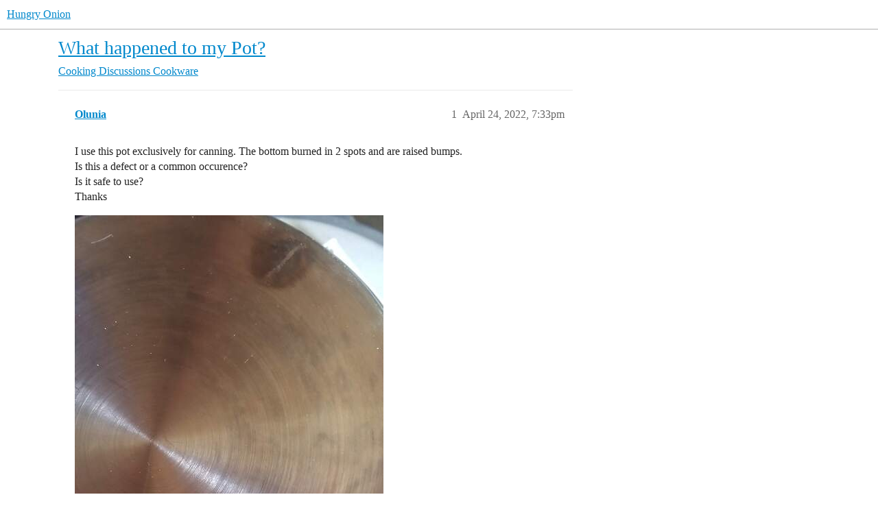

--- FILE ---
content_type: text/html; charset=utf-8
request_url: https://www.hungryonion.org/t/what-happened-to-my-pot/28739
body_size: 5140
content:
<!DOCTYPE html>
<html lang="en">
  <head>
    <meta charset="utf-8">
    <title>What happened to my Pot? - Cookware - Hungry Onion</title>
    <meta name="description" content="I use this pot exclusively for canning. The bottom burned in 2 spots and are raised bumps. 
Is this a defect or a common occurence? 
Is it safe to use? 
Thanks">
    <meta name="generator" content="Discourse 2025.12.0 - https://github.com/discourse/discourse version d91a9781df2ebff4075095f41de7c3141900745f">
<link rel="icon" type="image/png" href="https://cdn.hungryonion.org/optimized/3X/b/e/be3c188a026e3276dd906cbfef2f5133c69de7c5_2_32x32.png">
<link rel="apple-touch-icon" type="image/png" href="https://cdn.hungryonion.org/optimized/3X/b/e/be3c188a026e3276dd906cbfef2f5133c69de7c5_2_180x180.png">
<meta name="theme-color" media="all" content="#ffffff">

<meta name="color-scheme" content="light">

<meta name="viewport" content="width=device-width, initial-scale=1.0, minimum-scale=1.0, viewport-fit=cover">
<link rel="canonical" href="https://www.hungryonion.org/t/what-happened-to-my-pot/28739" />

<link rel="search" type="application/opensearchdescription+xml" href="https://www.hungryonion.org/opensearch.xml" title="Hungry Onion Search">

    
    <link href="https://cdn2.hungryonion.org/stylesheets/color_definitions_new-color-scheme_1_4_04d571b856d0900a73e7313a11f2bd6bdf9ef859.css?__ws=www.hungryonion.org" media="all" rel="stylesheet" class="light-scheme" data-scheme-id="1"/>

<link href="https://cdn2.hungryonion.org/stylesheets/common_6a270eae35063a1b8a3cae5cde674d9497570802.css?__ws=www.hungryonion.org" media="all" rel="stylesheet" data-target="common"  />

  <link href="https://cdn2.hungryonion.org/stylesheets/mobile_6a270eae35063a1b8a3cae5cde674d9497570802.css?__ws=www.hungryonion.org" media="(max-width: 39.99999rem)" rel="stylesheet" data-target="mobile"  />
  <link href="https://cdn2.hungryonion.org/stylesheets/desktop_6a270eae35063a1b8a3cae5cde674d9497570802.css?__ws=www.hungryonion.org" media="(min-width: 40rem)" rel="stylesheet" data-target="desktop"  />



    <link href="https://cdn2.hungryonion.org/stylesheets/checklist_6a270eae35063a1b8a3cae5cde674d9497570802.css?__ws=www.hungryonion.org" media="all" rel="stylesheet" data-target="checklist"  />
    <link href="https://cdn2.hungryonion.org/stylesheets/discourse-ai_6a270eae35063a1b8a3cae5cde674d9497570802.css?__ws=www.hungryonion.org" media="all" rel="stylesheet" data-target="discourse-ai"  />
    <link href="https://cdn2.hungryonion.org/stylesheets/discourse-akismet_6a270eae35063a1b8a3cae5cde674d9497570802.css?__ws=www.hungryonion.org" media="all" rel="stylesheet" data-target="discourse-akismet"  />
    <link href="https://cdn2.hungryonion.org/stylesheets/discourse-assign_6a270eae35063a1b8a3cae5cde674d9497570802.css?__ws=www.hungryonion.org" media="all" rel="stylesheet" data-target="discourse-assign"  />
    <link href="https://cdn2.hungryonion.org/stylesheets/discourse-chat-integration_6a270eae35063a1b8a3cae5cde674d9497570802.css?__ws=www.hungryonion.org" media="all" rel="stylesheet" data-target="discourse-chat-integration"  />
    <link href="https://cdn2.hungryonion.org/stylesheets/discourse-data-explorer_6a270eae35063a1b8a3cae5cde674d9497570802.css?__ws=www.hungryonion.org" media="all" rel="stylesheet" data-target="discourse-data-explorer"  />
    <link href="https://cdn2.hungryonion.org/stylesheets/discourse-details_6a270eae35063a1b8a3cae5cde674d9497570802.css?__ws=www.hungryonion.org" media="all" rel="stylesheet" data-target="discourse-details"  />
    <link href="https://cdn2.hungryonion.org/stylesheets/discourse-follow_6a270eae35063a1b8a3cae5cde674d9497570802.css?__ws=www.hungryonion.org" media="all" rel="stylesheet" data-target="discourse-follow"  />
    <link href="https://cdn2.hungryonion.org/stylesheets/discourse-lazy-videos_6a270eae35063a1b8a3cae5cde674d9497570802.css?__ws=www.hungryonion.org" media="all" rel="stylesheet" data-target="discourse-lazy-videos"  />
    <link href="https://cdn2.hungryonion.org/stylesheets/discourse-local-dates_6a270eae35063a1b8a3cae5cde674d9497570802.css?__ws=www.hungryonion.org" media="all" rel="stylesheet" data-target="discourse-local-dates"  />
    <link href="https://cdn2.hungryonion.org/stylesheets/discourse-locations_6a270eae35063a1b8a3cae5cde674d9497570802.css?__ws=www.hungryonion.org" media="all" rel="stylesheet" data-target="discourse-locations"  />
    <link href="https://cdn2.hungryonion.org/stylesheets/discourse-narrative-bot_6a270eae35063a1b8a3cae5cde674d9497570802.css?__ws=www.hungryonion.org" media="all" rel="stylesheet" data-target="discourse-narrative-bot"  />
    <link href="https://cdn2.hungryonion.org/stylesheets/discourse-presence_6a270eae35063a1b8a3cae5cde674d9497570802.css?__ws=www.hungryonion.org" media="all" rel="stylesheet" data-target="discourse-presence"  />
    <link href="https://cdn2.hungryonion.org/stylesheets/discourse-saved-searches_6a270eae35063a1b8a3cae5cde674d9497570802.css?__ws=www.hungryonion.org" media="all" rel="stylesheet" data-target="discourse-saved-searches"  />
    <link href="https://cdn2.hungryonion.org/stylesheets/discourse-templates_6a270eae35063a1b8a3cae5cde674d9497570802.css?__ws=www.hungryonion.org" media="all" rel="stylesheet" data-target="discourse-templates"  />
    <link href="https://cdn2.hungryonion.org/stylesheets/discourse-topic-voting_6a270eae35063a1b8a3cae5cde674d9497570802.css?__ws=www.hungryonion.org" media="all" rel="stylesheet" data-target="discourse-topic-voting"  />
    <link href="https://cdn2.hungryonion.org/stylesheets/discourse-user-notes_6a270eae35063a1b8a3cae5cde674d9497570802.css?__ws=www.hungryonion.org" media="all" rel="stylesheet" data-target="discourse-user-notes"  />
    <link href="https://cdn2.hungryonion.org/stylesheets/discourse-yearly-review_6a270eae35063a1b8a3cae5cde674d9497570802.css?__ws=www.hungryonion.org" media="all" rel="stylesheet" data-target="discourse-yearly-review"  />
    <link href="https://cdn2.hungryonion.org/stylesheets/docker_manager_6a270eae35063a1b8a3cae5cde674d9497570802.css?__ws=www.hungryonion.org" media="all" rel="stylesheet" data-target="docker_manager"  />
    <link href="https://cdn2.hungryonion.org/stylesheets/footnote_6a270eae35063a1b8a3cae5cde674d9497570802.css?__ws=www.hungryonion.org" media="all" rel="stylesheet" data-target="footnote"  />
    <link href="https://cdn2.hungryonion.org/stylesheets/poll_6a270eae35063a1b8a3cae5cde674d9497570802.css?__ws=www.hungryonion.org" media="all" rel="stylesheet" data-target="poll"  />
    <link href="https://cdn2.hungryonion.org/stylesheets/spoiler-alert_6a270eae35063a1b8a3cae5cde674d9497570802.css?__ws=www.hungryonion.org" media="all" rel="stylesheet" data-target="spoiler-alert"  />
    <link href="https://cdn2.hungryonion.org/stylesheets/discourse-ai_mobile_6a270eae35063a1b8a3cae5cde674d9497570802.css?__ws=www.hungryonion.org" media="(max-width: 39.99999rem)" rel="stylesheet" data-target="discourse-ai_mobile"  />
    <link href="https://cdn2.hungryonion.org/stylesheets/discourse-assign_mobile_6a270eae35063a1b8a3cae5cde674d9497570802.css?__ws=www.hungryonion.org" media="(max-width: 39.99999rem)" rel="stylesheet" data-target="discourse-assign_mobile"  />
    <link href="https://cdn2.hungryonion.org/stylesheets/discourse-locations_mobile_6a270eae35063a1b8a3cae5cde674d9497570802.css?__ws=www.hungryonion.org" media="(max-width: 39.99999rem)" rel="stylesheet" data-target="discourse-locations_mobile"  />
    <link href="https://cdn2.hungryonion.org/stylesheets/discourse-topic-voting_mobile_6a270eae35063a1b8a3cae5cde674d9497570802.css?__ws=www.hungryonion.org" media="(max-width: 39.99999rem)" rel="stylesheet" data-target="discourse-topic-voting_mobile"  />
    <link href="https://cdn2.hungryonion.org/stylesheets/discourse-ai_desktop_6a270eae35063a1b8a3cae5cde674d9497570802.css?__ws=www.hungryonion.org" media="(min-width: 40rem)" rel="stylesheet" data-target="discourse-ai_desktop"  />
    <link href="https://cdn2.hungryonion.org/stylesheets/discourse-locations_desktop_6a270eae35063a1b8a3cae5cde674d9497570802.css?__ws=www.hungryonion.org" media="(min-width: 40rem)" rel="stylesheet" data-target="discourse-locations_desktop"  />
    <link href="https://cdn2.hungryonion.org/stylesheets/discourse-topic-voting_desktop_6a270eae35063a1b8a3cae5cde674d9497570802.css?__ws=www.hungryonion.org" media="(min-width: 40rem)" rel="stylesheet" data-target="discourse-topic-voting_desktop"  />
    <link href="https://cdn2.hungryonion.org/stylesheets/poll_desktop_6a270eae35063a1b8a3cae5cde674d9497570802.css?__ws=www.hungryonion.org" media="(min-width: 40rem)" rel="stylesheet" data-target="poll_desktop"  />

  <link href="https://cdn2.hungryonion.org/stylesheets/common_theme_31_4676d3e85db739772e0a38a5b9a1f2de683d79a9.css?__ws=www.hungryonion.org" media="all" rel="stylesheet" data-target="common_theme" data-theme-id="31" data-theme-name="discourse avatar component"/>
<link href="https://cdn2.hungryonion.org/stylesheets/common_theme_41_cefbc98a4758525acfc01d3d37e2c5e7d8e9f6b7.css?__ws=www.hungryonion.org" media="all" rel="stylesheet" data-target="common_theme" data-theme-id="41" data-theme-name="discourse signup banner"/>
<link href="https://cdn2.hungryonion.org/stylesheets/common_theme_38_31729cc64b554456d1c518311376588f15f38300.css?__ws=www.hungryonion.org" media="all" rel="stylesheet" data-target="common_theme" data-theme-id="38" data-theme-name="discourse-homepage-feature-component"/>
<link href="https://cdn2.hungryonion.org/stylesheets/common_theme_19_66d174fd24b7c13cc230c75248c0be928e98c29c.css?__ws=www.hungryonion.org" media="all" rel="stylesheet" data-target="common_theme" data-theme-id="19" data-theme-name="discourse-social-share"/>
<link href="https://cdn2.hungryonion.org/stylesheets/common_theme_28_d52aa7db676b63ca07e9b5229e7a3ef60e444d9e.css?__ws=www.hungryonion.org" media="all" rel="stylesheet" data-target="common_theme" data-theme-id="28" data-theme-name="easy footer"/>
<link href="https://cdn2.hungryonion.org/stylesheets/common_theme_40_78919e574d4845b6c569087346d130adc461c9e1.css?__ws=www.hungryonion.org" media="all" rel="stylesheet" data-target="common_theme" data-theme-id="40" data-theme-name="icon header links"/>
<link href="https://cdn2.hungryonion.org/stylesheets/common_theme_13_5d790d5d9802c24fdc1ad6b34acd21f921ac1a38.css?__ws=www.hungryonion.org" media="all" rel="stylesheet" data-target="common_theme" data-theme-id="13" data-theme-name="slick - gallery component"/>
<link href="https://cdn2.hungryonion.org/stylesheets/common_theme_12_b3376c80aa477124ebbe4f0881cf20485f3b2c52.css?__ws=www.hungryonion.org" media="all" rel="stylesheet" data-target="common_theme" data-theme-id="12" data-theme-name="tiles - gallery component"/>
<link href="https://cdn2.hungryonion.org/stylesheets/common_theme_25_0af6e586b257e9062668fa51420a95212d5c1df4.css?__ws=www.hungryonion.org" media="all" rel="stylesheet" data-target="common_theme" data-theme-id="25" data-theme-name="topic thumbnails"/>
<link href="https://cdn2.hungryonion.org/stylesheets/common_theme_4_50cd50ac1bb9895082a0c1d205b84568efc26411.css?__ws=www.hungryonion.org" media="all" rel="stylesheet" data-target="common_theme" data-theme-id="4" data-theme-name="hungry onion"/>
    <link href="https://cdn2.hungryonion.org/stylesheets/mobile_theme_31_41822514f50acf99d57f4b218224c442c24888b0.css?__ws=www.hungryonion.org" media="(max-width: 39.99999rem)" rel="stylesheet" data-target="mobile_theme" data-theme-id="31" data-theme-name="discourse avatar component"/>
<link href="https://cdn2.hungryonion.org/stylesheets/mobile_theme_41_9a6e222a51f29111ef150decb9525b8bba88c117.css?__ws=www.hungryonion.org" media="(max-width: 39.99999rem)" rel="stylesheet" data-target="mobile_theme" data-theme-id="41" data-theme-name="discourse signup banner"/>
<link href="https://cdn2.hungryonion.org/stylesheets/mobile_theme_25_13f9cbe5bc62a86a0c98d5fd3419c83f02ca5eaa.css?__ws=www.hungryonion.org" media="(max-width: 39.99999rem)" rel="stylesheet" data-target="mobile_theme" data-theme-id="25" data-theme-name="topic thumbnails"/>
<link href="https://cdn2.hungryonion.org/stylesheets/mobile_theme_4_d051fe781d232ed12f9e3dd3e766c53fe1bf9208.css?__ws=www.hungryonion.org" media="(max-width: 39.99999rem)" rel="stylesheet" data-target="mobile_theme" data-theme-id="4" data-theme-name="hungry onion"/>
    <link href="https://cdn2.hungryonion.org/stylesheets/desktop_theme_44_19d557c94b7b8584ba803dd9ebad148e02aaf82e.css?__ws=www.hungryonion.org" media="(min-width: 40rem)" rel="stylesheet" data-target="desktop_theme" data-theme-id="44" data-theme-name="add category column"/>
<link href="https://cdn2.hungryonion.org/stylesheets/desktop_theme_31_8d5bf0aae2136a480715a042bf659ba280fefb57.css?__ws=www.hungryonion.org" media="(min-width: 40rem)" rel="stylesheet" data-target="desktop_theme" data-theme-id="31" data-theme-name="discourse avatar component"/>
<link href="https://cdn2.hungryonion.org/stylesheets/desktop_theme_4_0022a329a71777ad2caa36d0dbf18d3c9d683bbd.css?__ws=www.hungryonion.org" media="(min-width: 40rem)" rel="stylesheet" data-target="desktop_theme" data-theme-id="4" data-theme-name="hungry onion"/>

    
    <meta id="data-ga-universal-analytics" data-tracking-code="G-5EJPXRYH3Y" data-json="{&quot;cookieDomain&quot;:&quot;auto&quot;}" data-auto-link-domains="">

  <script async src="https://www.googletagmanager.com/gtag/js?id=G-5EJPXRYH3Y" nonce="N0MEKge3TGcJ401ws6Bq2SSdJ"></script>
  <script defer src="https://cdn2.hungryonion.org/assets/google-universal-analytics-v4-ba0fc09a.js" data-discourse-entrypoint="google-universal-analytics-v4" nonce="N0MEKge3TGcJ401ws6Bq2SSdJ"></script>


        <link rel="alternate nofollow" type="application/rss+xml" title="RSS feed of &#39;What happened to my Pot?&#39;" href="https://www.hungryonion.org/t/what-happened-to-my-pot/28739.rss" />
    <meta property="og:site_name" content="Hungry Onion" />
<meta property="og:type" content="website" />
<meta name="twitter:card" content="summary" />
<meta name="twitter:image" content="https://cdn.hungryonion.org/optimized/3X/9/5/951a8b4d360a66291fe77bcff8b44685c971853d_2_659x1024.jpeg" />
<meta property="og:image" content="https://cdn.hungryonion.org/optimized/3X/9/5/951a8b4d360a66291fe77bcff8b44685c971853d_2_659x1024.jpeg" />
<meta property="og:url" content="https://www.hungryonion.org/t/what-happened-to-my-pot/28739" />
<meta name="twitter:url" content="https://www.hungryonion.org/t/what-happened-to-my-pot/28739" />
<meta property="og:title" content="What happened to my Pot?" />
<meta name="twitter:title" content="What happened to my Pot?" />
<meta property="og:description" content="I use this pot exclusively for canning. The bottom burned in 2 spots and are raised bumps.  Is this a defect or a common occurence?  Is it safe to use?  Thanks" />
<meta name="twitter:description" content="I use this pot exclusively for canning. The bottom burned in 2 spots and are raised bumps.  Is this a defect or a common occurence?  Is it safe to use?  Thanks" />
<meta property="og:article:section" content="Cooking Discussions" />
<meta property="og:article:section:color" content="AB9364" />
<meta property="og:article:section" content="Cookware" />
<meta property="og:article:section:color" content="AB9364" />
<meta name="twitter:label1" value="Reading time" />
<meta name="twitter:data1" value="1 mins 🕑" />
<meta name="twitter:label2" value="Likes" />
<meta name="twitter:data2" value="5 ❤" />
<meta property="article:published_time" content="2022-04-24T19:33:20+00:00" />
<meta property="og:ignore_canonical" content="true" />


    
  </head>
  <body class="crawler ">
    


<link rel="modulepreload" href="https://cdn2.hungryonion.org/theme-javascripts/6360ddcb8e774124dbeb5e7ccf682007f431fa1b.js?__ws=www.hungryonion.org" data-theme-id="4" nonce="N0MEKge3TGcJ401ws6Bq2SSdJ">

    <header>
  <a href="/">Hungry Onion</a>
</header>

    <div id="main-outlet" class="wrap" role="main">
        <div id="topic-title">
    <h1>
      <a href="/t/what-happened-to-my-pot/28739">What happened to my Pot?</a>
    </h1>

      <div class="topic-category" itemscope itemtype="http://schema.org/BreadcrumbList">
          <span itemprop="itemListElement" itemscope itemtype="http://schema.org/ListItem">
            <a href="/c/cooking/44" class="badge-wrapper bullet" itemprop="item">
              <span class='badge-category-bg' style='background-color: #AB9364'></span>
              <span class='badge-category clear-badge'>
                <span class='category-name' itemprop='name'>Cooking Discussions</span>
              </span>
            </a>
            <meta itemprop="position" content="1" />
          </span>
          <span itemprop="itemListElement" itemscope itemtype="http://schema.org/ListItem">
            <a href="/c/cooking/cookware/37" class="badge-wrapper bullet" itemprop="item">
              <span class='badge-category-bg' style='background-color: #AB9364'></span>
              <span class='badge-category clear-badge'>
                <span class='category-name' itemprop='name'>Cookware</span>
              </span>
            </a>
            <meta itemprop="position" content="2" />
          </span>
      </div>

  </div>

  

    <div itemscope itemtype='http://schema.org/DiscussionForumPosting'>
      <meta itemprop='headline' content='What happened to my Pot?'>
      <link itemprop='url' href='https://www.hungryonion.org/t/what-happened-to-my-pot/28739'>
      <meta itemprop='datePublished' content='2022-04-24T19:33:20Z'>
        <meta itemprop='articleSection' content='Cookware'>
      <meta itemprop='keywords' content=''>
      <div itemprop='publisher' itemscope itemtype="http://schema.org/Organization">
        <meta itemprop='name' content='Hungry Onion'>
          <div itemprop='logo' itemscope itemtype="http://schema.org/ImageObject">
            <meta itemprop='url' content='https://cdn.hungryonion.org/original/4X/a/4/9/a491d612beddef1b0770474ba0bbaed74b3558ff.png'>
          </div>
      </div>


          <div id='post_1'  class='topic-body crawler-post'>
            <div class='crawler-post-meta'>
              <span class="creator" itemprop="author" itemscope itemtype="http://schema.org/Person">
                <a itemprop="url" rel='nofollow' href='https://www.hungryonion.org/u/Olunia'><span itemprop='name'>Olunia</span></a>
                
              </span>

                <link itemprop="mainEntityOfPage" href="https://www.hungryonion.org/t/what-happened-to-my-pot/28739">

                <link itemprop="image" href="https://cdn.hungryonion.org/original/3X/9/5/951a8b4d360a66291fe77bcff8b44685c971853d.jpeg">

              <span class="crawler-post-infos">
                  <time  datetime='2022-04-24T19:33:20Z' class='post-time'>
                    April 24, 2022,  7:33pm
                  </time>
                  <meta itemprop='dateModified' content='2022-04-24T19:33:20Z'>
              <span itemprop='position'>1</span>
              </span>
            </div>
            <div class='post' itemprop='text'>
              <p>I use this pot exclusively for canning. The bottom burned in 2 spots and are raised bumps.<br>
Is this a defect or a common occurence?<br>
Is it safe to use?<br>
Thanks</p>
<p><div class="lightbox-wrapper"><a class="lightbox" href="https://cdn.hungryonion.org/original/3X/9/5/951a8b4d360a66291fe77bcff8b44685c971853d.jpeg" data-download-href="/uploads/short-url/lh20QxMXgGdPzLIpXdo9cGFLNO5.jpeg?dl=1" title="20220424_150026"><img src="https://cdn.hungryonion.org/optimized/3X/9/5/951a8b4d360a66291fe77bcff8b44685c971853d_2_450x700.jpeg" alt="20220424_150026" data-base62-sha1="lh20QxMXgGdPzLIpXdo9cGFLNO5" width="450" height="700" srcset="https://cdn.hungryonion.org/optimized/3X/9/5/951a8b4d360a66291fe77bcff8b44685c971853d_2_450x700.jpeg, https://cdn.hungryonion.org/optimized/3X/9/5/951a8b4d360a66291fe77bcff8b44685c971853d_2_675x1050.jpeg 1.5x, https://cdn.hungryonion.org/optimized/3X/9/5/951a8b4d360a66291fe77bcff8b44685c971853d_2_900x1400.jpeg 2x" data-dominant-color="806A5D"><div class="meta"><svg class="fa d-icon d-icon-far-image svg-icon" aria-hidden="true"><use href="#far-image"></use></svg><span class="filename">20220424_150026</span><span class="informations">1960×3045 237 KB</span><svg class="fa d-icon d-icon-discourse-expand svg-icon" aria-hidden="true"><use href="#discourse-expand"></use></svg></div></a></div></p>
            </div>

            <div itemprop="interactionStatistic" itemscope itemtype="http://schema.org/InteractionCounter">
              <meta itemprop="interactionType" content="http://schema.org/LikeAction"/>
              <meta itemprop="userInteractionCount" content="0" />
              <span class='post-likes'></span>
            </div>


            
          </div>
          <div id='post_2' itemprop='comment' itemscope itemtype='http://schema.org/Comment' class='topic-body crawler-post'>
            <div class='crawler-post-meta'>
              <span class="creator" itemprop="author" itemscope itemtype="http://schema.org/Person">
                <a itemprop="url" rel='nofollow' href='https://www.hungryonion.org/u/JMat'><span itemprop='name'>JMat</span></a>
                
              </span>



              <span class="crawler-post-infos">
                  <time itemprop='datePublished' datetime='2022-04-24T20:46:43Z' class='post-time'>
                    April 24, 2022,  8:46pm
                  </time>
                  <meta itemprop='dateModified' content='2022-04-24T20:46:43Z'>
              <span itemprop='position'>2</span>
              </span>
            </div>
            <div class='post' itemprop='text'>
              <p>Excessive Heat caused this.</p>
<p>I do not know if it is safe.</p>
            </div>

            <div itemprop="interactionStatistic" itemscope itemtype="http://schema.org/InteractionCounter">
              <meta itemprop="interactionType" content="http://schema.org/LikeAction"/>
              <meta itemprop="userInteractionCount" content="1" />
              <span class='post-likes'>1 Like</span>
            </div>


            
          </div>
          <div id='post_3' itemprop='comment' itemscope itemtype='http://schema.org/Comment' class='topic-body crawler-post'>
            <div class='crawler-post-meta'>
              <span class="creator" itemprop="author" itemscope itemtype="http://schema.org/Person">
                <a itemprop="url" rel='nofollow' href='https://www.hungryonion.org/u/kaleokahu'><span itemprop='name'>kaleokahu</span></a>
                (Kaleo)
              </span>



              <span class="crawler-post-infos">
                  <time itemprop='datePublished' datetime='2022-04-25T01:17:09Z' class='post-time'>
                    April 25, 2022,  1:17am
                  </time>
                  <meta itemprop='dateModified' content='2022-04-25T01:17:09Z'>
              <span itemprop='position'>3</span>
              </span>
            </div>
            <div class='post' itemprop='text'>
              <p>It looks like a partial disk delamination.  Probably safe to continue using.  If all you’re using it for is canning, unevenness at the delam spots shouldn’t matter.</p>
            </div>

            <div itemprop="interactionStatistic" itemscope itemtype="http://schema.org/InteractionCounter">
              <meta itemprop="interactionType" content="http://schema.org/LikeAction"/>
              <meta itemprop="userInteractionCount" content="2" />
              <span class='post-likes'>2 Likes</span>
            </div>


            
          </div>
          <div id='post_4' itemprop='comment' itemscope itemtype='http://schema.org/Comment' class='topic-body crawler-post'>
            <div class='crawler-post-meta'>
              <span class="creator" itemprop="author" itemscope itemtype="http://schema.org/Person">
                <a itemprop="url" rel='nofollow' href='https://www.hungryonion.org/u/Olunia'><span itemprop='name'>Olunia</span></a>
                
              </span>



              <span class="crawler-post-infos">
                  <time itemprop='datePublished' datetime='2022-04-25T01:22:19Z' class='post-time'>
                    April 25, 2022,  1:22am
                  </time>
                  <meta itemprop='dateModified' content='2022-04-25T01:22:19Z'>
              <span itemprop='position'>4</span>
              </span>
            </div>
            <div class='post' itemprop='text'>
              <p>Perfect thank you Kaleo, I was worried about it possibly catching fire. So I feel better about using it now.</p>
            </div>

            <div itemprop="interactionStatistic" itemscope itemtype="http://schema.org/InteractionCounter">
              <meta itemprop="interactionType" content="http://schema.org/LikeAction"/>
              <meta itemprop="userInteractionCount" content="0" />
              <span class='post-likes'></span>
            </div>


            
          </div>
          <div id='post_5' itemprop='comment' itemscope itemtype='http://schema.org/Comment' class='topic-body crawler-post'>
            <div class='crawler-post-meta'>
              <span class="creator" itemprop="author" itemscope itemtype="http://schema.org/Person">
                <a itemprop="url" rel='nofollow' href='https://www.hungryonion.org/u/Chemicalkinetics'><span itemprop='name'>Chemicalkinetics</span></a>
                (For the Horde!)
              </span>



              <span class="crawler-post-infos">
                  <time itemprop='datePublished' datetime='2022-04-25T02:15:53Z' class='post-time'>
                    April 25, 2022,  2:15am
                  </time>
                  <meta itemprop='dateModified' content='2022-04-25T02:15:53Z'>
              <span itemprop='position'>5</span>
              </span>
            </div>
            <div class='post' itemprop='text'>
              <p>Discoloration itself is not a problem at all. However, if you feel there are raised bumps then Kaleo is correct.  There is some delamination.  It is very likely safe to use, but the performance has been affected.  You should keep an eye on it.  It won’t catch fire.</p>
            </div>

            <div itemprop="interactionStatistic" itemscope itemtype="http://schema.org/InteractionCounter">
              <meta itemprop="interactionType" content="http://schema.org/LikeAction"/>
              <meta itemprop="userInteractionCount" content="2" />
              <span class='post-likes'>2 Likes</span>
            </div>


            
          </div>
          <div id='post_6' itemprop='comment' itemscope itemtype='http://schema.org/Comment' class='topic-body crawler-post'>
            <div class='crawler-post-meta'>
              <span class="creator" itemprop="author" itemscope itemtype="http://schema.org/Person">
                <a itemprop="url" rel='nofollow' href='https://www.hungryonion.org/u/Olunia'><span itemprop='name'>Olunia</span></a>
                
              </span>



              <span class="crawler-post-infos">
                  <time itemprop='datePublished' datetime='2022-04-25T02:28:36Z' class='post-time'>
                    April 25, 2022,  2:28am
                  </time>
                  <meta itemprop='dateModified' content='2022-04-25T02:28:36Z'>
              <span itemprop='position'>6</span>
              </span>
            </div>
            <div class='post' itemprop='text'>
              <p>The raised bumps are there yet don’t show up on the photo very well.<br>
Naturally, they become larger once heated.</p>
            </div>

            <div itemprop="interactionStatistic" itemscope itemtype="http://schema.org/InteractionCounter">
              <meta itemprop="interactionType" content="http://schema.org/LikeAction"/>
              <meta itemprop="userInteractionCount" content="0" />
              <span class='post-likes'></span>
            </div>


            
          </div>
    </div>


    




    </div>
    <footer class="container wrap">
  <nav class='crawler-nav'>
    <ul>
      <li itemscope itemtype='http://schema.org/SiteNavigationElement'>
        <span itemprop='name'>
          <a href='/' itemprop="url">Home </a>
        </span>
      </li>
      <li itemscope itemtype='http://schema.org/SiteNavigationElement'>
        <span itemprop='name'>
          <a href='/categories' itemprop="url">Categories </a>
        </span>
      </li>
      <li itemscope itemtype='http://schema.org/SiteNavigationElement'>
        <span itemprop='name'>
          <a href='/guidelines' itemprop="url">Guidelines </a>
        </span>
      </li>
        <li itemscope itemtype='http://schema.org/SiteNavigationElement'>
          <span itemprop='name'>
            <a href='/tos' itemprop="url">Terms of Service </a>
          </span>
        </li>
        <li itemscope itemtype='http://schema.org/SiteNavigationElement'>
          <span itemprop='name'>
            <a href='/privacy' itemprop="url">Privacy Policy </a>
          </span>
        </li>
    </ul>
  </nav>
  <p class='powered-by-link'>Powered by <a href="https://www.discourse.org">Discourse</a>, best viewed with JavaScript enabled</p>
</footer>

    <!--
<div align="center" style="font-size:20px;color:#808080">
<i>“Food is a pretty good prism through which to view humanity.”</i> 
</div>
<p></p>
<div align="center" style="font-size:15px;color:#808080">
    ― Jonathan Gold
    </div>
<p></p>
<div class="space"></div>
-->

<div align="center" style="font-size:15px;color:#808080">
<a href="https://www.amazon.com/Amazon-Basics-Ply-Paper-Towel/dp/B09BWFX1L6/?tag=amazon0d7e45-20">Help cover Hungry Onion's costs when you shop at Amazon!</a> 
<p>
<a href="https://www.amazon.com/Amazon-Basics-Ply-Paper-Towel/dp/B09BWFX1L6/?tag=amazon0d7e45-20" target="_blank"> 
    <img src="https://cdn.hungryonion.org/original/3X/2/f/2f4d3bfde025c7644a56bf02a927ab2a436077b3.jpeg" class="responsive"></a>
</p></div>
<div class="space"></div>

<div align="center" style="font-size:12px" ;color:#808080"="">
H'Mong ethnic minority kids at home in remote Mu Cang Chai, Vietnam studying and watching the kitchen fire at the same time. 
</div>

<div align="center" style="font-size:12px" ;color:#808080"="">
Credit:  Quang Nguyen Vinh, Pexels
</div>
<p></p>
<footergraphic>
    <a href="https://www.hungryonion.org">
    <img src="https://images.pexels.com/photos/6346770/pexels-photo-6346770.jpeg?cs=srgb&amp;dl=pexels-quang-nguyen-vinh-222549-6346770.jpg&amp;fm=jpg&amp;h=2000&amp;w=3000&amp;fit=crop&amp;_gl=1*ue46bm*_ga*MTQ4MTEzMTcyOC4xNzY1ODIxNTcz*_ga_8JE65Q40S6*czE3NjgyNDA5NjIkbzIkZzEkdDE3NjgyNDI5MDAkajEwJGwwJGgw"> 
</a></footergraphic>
    
  </body>
  
</html>
